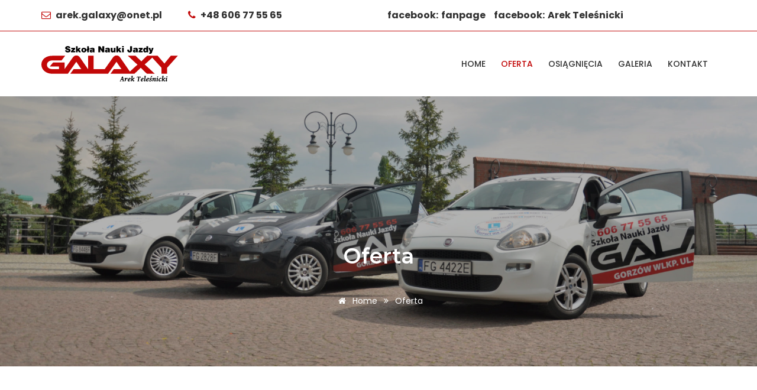

--- FILE ---
content_type: text/html
request_url: https://galaxynaukajazdy.pl/oferta.html
body_size: 2435
content:
<!DOCTYPE html>
<html lang="pl">

<head>
    <meta charset="utf-8">
    <meta http-equiv="X-UA-Compatible" content="IE=edge">
    <meta name="keywords" content="oferta, szkoła, nauka, galaxy" />
    <meta name="description" content="Oferta szkoły nauki jazdy Galaxy" />
    <meta name="viewport" content="width=device-width, initial-scale=1, maximum-scale=1" />
    <title>GALAXY | Oferta</title>

    <link rel="shortcut icon" href="images/favicon.ico" />
    <link rel="stylesheet"
        href="https://fonts.googleapis.com/css?family=Montserrat:300,300i,400,500,500i,600,700,800,900|Poppins:200,300,300i,400,400i,500,500i,600,600i,700,700i,800,800i,900">
    <link rel="stylesheet" type="text/css" href="css/plugins-css.css" />
    <link rel="stylesheet" type="text/css" href="css/typography.css" />
    <link rel="stylesheet" type="text/css" href="css/shortcodes/shortcodes.css" />
    <link rel="stylesheet" type="text/css" href="css/style.css" />
    <link rel="stylesheet" type="text/css" href="css/galaxy.css" />
    <link rel="stylesheet" type="text/css" href="css/responsive.css" />
</head>

<body>

    <div class="wrapper">

        <header id="header" class="header light">
            <div class="topbar">
                <div class="container">
                    <div class="row">
                        <div class="col-lg-6 col-md-6 xs-mb-10">
                            <div class="topbar-call text-center text-md-left">
                                <ul>
                                    <li><i class="fa fa-envelope-o theme-color"></i><a
                                            href="mailto:arek.galaxy@onet.pl"> arek.galaxy@onet.pl</a></li>
                                    <li><i class="fa fa-phone"></i> <a href="tel:+48606775565"> <span>+48 606 77 55 65
                                            </span> </a> </li>
                                </ul>
                            </div>
                        </div>
                        <div class="col-lg-6 col-md-6">
                            <div class="topbar-social text-center text-md-right">
                                <ul>
                                    <li>facebook:<a href="https://www.facebook.com/GalaxyNaukaJazdy/">fanpage</a></li>
                                    <li>facebook:<a href="https://www.facebook.com/arek.telesnicki">Arek Teleśnicki</a>
                                    </li>
                                    <!--<li><a href="#"><span class="ti-instagram"></span></a></li>
                                    <li><a href="#"><span class="ti-google"></span></a></li>
                                    <li><a href="#"><span class="ti-twitter"></span></a></li>
                                    <li><a href="#"><span class="ti-linkedin"></span></a></li>
                                    <li><a href="#"><span class="ti-dribbble"></span></a></li>-->
                                </ul>
                            </div>
                        </div>
                    </div>
                </div>
            </div>

            <div class="menu">
                <nav id="menu" class="mega-menu">
                    <section class="menu-list-items">
                        <div class="container">
                            <div class="row">
                                <div class="col-lg-12 col-md-12">
                                    <ul class="menu-logo">
                                        <li>
                                            <a href="index.html"><img id="logo_img" src="images/logo.svg" alt="GALAXY">
                                            </a>
                                        </li>
                                    </ul>
                                    <div class="menu-bar">
                                        <ul class="menu-links">
                                            <li><a href="index.html">Home</a></li>
                                            <li class="active"><a href="oferta.html">Oferta</a></li>
                                            <li><a href="osiagniecia.html">Osiągnięcia</a></li>
                                            <li><a href="galeria.html">Galeria</a></li>
                                            <li><a href="kontakt.html">Kontakt</a></li>
                                    </div>
                                </div>
                            </div>
                        </div>
                    </section>
                </nav>
            </div>
        </header>

        <section class="page-title center bg-overlay-black-30 parallax"
            style="background-image: url(images/bg/trzy-samochody-galaxy.jpg);">
            <div class="container">
                <div class="row">
                    <div class="col-lg-12">
                        <div class="page-title-name">
                            <h1>Oferta</h1>
                            <p></p>
                        </div>
                        <ul class="page-breadcrumb">
                            <li><a href="index.html"><i class="fa fa-home"></i> Home</a> <i
                                    class="fa fa-angle-double-right"></i></li>
                            <li><span>Oferta</span></li>
                        </ul>
                    </div>
                </div>
            </div>
        </section>

        <section class="page-section-ptb content-box">
            <div class="container">
                <div class="row mt-50">
                    <div class="col-lg-12 col-md-12 col-sm-12">
                        <div class="feature-3 mb-30">
                            <!--
                            <div class="feature-3-image mb-20">
                                <img src="images/oferta/kurs-podstawowy.jpg" alt="kurs na prawo jazdy kat. B" class="img-fluid" />
                            </div>
-->
                            <div class="feature-3-info">
                                <h3 class="text-back">Kurs obejmuje:</h3>
                                <p>
                                <ul class="list list-unstyled mb-30">
                                    <li><i class="fa fa-chevron-circle-right"></i> 30 godzin zajęć teoretycznych -
                                        przybliżających ogólne przepisy kodeksu ruchu drogowego, ze szczególnym
                                        uwzględnieniem zagadnień związanych z prowadzeniem (w tym szkolenie z pierwszej
                                        pomocy). Wykłady odbywają się w poniedziałki i środy od godziny 17.00 do 19.00.
                                    </li>
                                    <li><i class="fa fa-chevron-circle-right"></i> 30 godzin zajęć praktycznych -
                                        składających się z zadań na placu manewrowym, jak i jazdy po mieście.
                                    </li>
                                    <li><i class="fa fa-chevron-circle-right"></i> Materiały dydaktyczne (książka do
                                        nauki jazdy + płyta CD z testami)
                                    </li>
                                </ul>
                                </p>
                            </div>
                        </div>
                    </div>
                    <!--
                    <div class="col-lg-6 col-md-6 col-sm-6">
                        <div class="feature-3 mb-30">
                            <div class="feature-3-image mb-20">
                                <img src="images/oferta/kurs-rozszerzony.jpg" alt="kurs podstawowy" class="img-fluid" />
                            </div>
                            <div class="feature-3-info">
                                <h3 class="text-back">Kurs rozszerzony</h3>
                                <p>
                                    <ul class="list list-unstyled mb-30">
                                        <li><i class="fa fa-chevron-circle-right"></i> 30 godzin zajęć teoretycznych - przybliżających ogólne przepisy kodeksu ruchu drogowego, ze szczególnym uwzględnieniem zagadnień związanych z prowadzeniem (w tym szkolenie z pierwszej pomocy) Wykłady odbywają się w poniedziałki i środy od godziny 17.00 do 19.00.

                                        </li>
                                        <li><i class="fa fa-chevron-circle-right"></i> 40 godzin zajęć praktycznych - składających się z zadań na placu manewrowym, jak i jazdy po mieście.
                                        </li>
                                        <li><i class="fa fa-chevron-circle-right"></i> Materiały dydaktyczne (książka do nauki jazdy + płyta CD z testami)
                                        </li>
                                    </ul>
                                </p>
                            </div>
                        </div>
                    </div>
-->
                </div>
            </div>
        </section>

        <section class="action-box theme-bg full-width">
            <div class="container">
                <div class="row">
                    <div class="col-lg-12 col-md-12 text-center">
                        <h3>DODATKOWO 2H GRATIS!</h3>
                    </div>
                </div>
            </div>
        </section>


        <footer class="footer footer-one-page page-section-pt black-bg">
            <div class="container">
                <div class="row text-center">
                    <div class="col-lg-4 col-md-4">
                        <div class="contact-add mb-30">
                            <div class="text-center">
                                <i class="fa fa-location-arrow text-white"></i>
                                <h5 class="mt-15">Adres</h5>
                                <p>66-400 Gorzów Wielkopolski, ul. Wilhelma Pluty 5/1</p>
                            </div>
                        </div>
                    </div>
                    <div class="col-lg-4 col-md-4">
                        <div class="contact-add mb-30">
                            <div class="text-center">
                                <i class="fa fa-phone text-white"></i>
                                <h5 class="mt-15">Zadzwoń</h5>
                                <p><a href="tel:+48606775565"> +48 606 77 55 65</a></p>
                            </div>
                        </div>
                    </div>
                    <div class="col-lg-4 col-md-4">
                        <div class="contact-add mb-30">
                            <div class="text-center">
                                <i class="fa fa-envelope text-white"></i>
                                <h5 class="mt-15">Napisz</h5>
                                <p><a href="mailto:arek.galaxy@onet.pl"> arek.galaxy@onet.pl</a></p>
                            </div>
                        </div>
                    </div>
                </div>
                <div class="footer-widget mt-20">
                    <div class="row">
                        <div class="col-lg-6 col-md-6">
                            <p> GALAXY - Szkoła Nauki Jazdy. </a> Wszystkie prawa zastrzeżone. | <a
                                    href="https://webitem.pl/">webitem</a></p>
                        </div>
                        <div class="col-lg-6 col-md-6">
                            <div class="social-icons color-hover float-right">
                                <ul>
                                    <li class="social-facebook"><a href="https://www.facebook.com/GalaxyNaukaJazdy/"><i
                                                class="fa fa-facebook"></i></a></li>
                                </ul>
                            </div>
                        </div>
                    </div>
                </div>
            </div>
        </footer>

    </div>



    <div id="back-to-top"><a class="top arrow" href="#top"><i class="fa fa-angle-up"></i> <span>GÓRA</span></a></div>

    <!--=================================
 jquery -->

    <!-- jquery -->
    <script src="js/jquery-3.3.1.min.js"></script>

    <!-- plugins-jquery -->
    <script src="js/plugins-jquery.js"></script>

    <!-- plugin_path -->
    <script>
        var plugin_path = 'js/';

    </script>


    <!-- custom -->
    <script src="js/custom.js"></script>

</body>

</html>

--- FILE ---
content_type: image/svg+xml
request_url: https://galaxynaukajazdy.pl/images/logo.svg
body_size: 38215
content:
<?xml version="1.0" encoding="UTF-8" standalone="no"?><!DOCTYPE svg PUBLIC "-//W3C//DTD SVG 1.1//EN" "http://www.w3.org/Graphics/SVG/1.1/DTD/svg11.dtd"><svg width="100%" height="100%" viewBox="0 0 462 120" version="1.1" xmlns="http://www.w3.org/2000/svg" xmlns:xlink="http://www.w3.org/1999/xlink" xml:space="preserve" xmlns:serif="http://www.serif.com/" style="fill-rule:evenodd;clip-rule:evenodd;stroke-linejoin:round;stroke-miterlimit:1.41421;"><g id="Logo"><path d="M393.276,32.728l14.559,16.925c0.485,0.546 1.122,1.259 1.911,2.139c0.788,0.879 1.607,1.805 2.457,2.775c0.849,0.971 1.638,1.881 2.366,2.73c0.728,0.849 1.243,1.486 1.546,1.911c0.607,-0.849 1.487,-2.002 2.639,-3.458c1.153,-1.456 2.821,-3.518 5.005,-6.188l13.831,-16.834l23.659,0l-36.125,40.766l0,20.11l-18.927,0l0,-20.201l-31.316,-34.31l-12.242,11.197c-2.123,1.942 -3.913,3.564 -5.369,4.869c-1.455,1.304 -2.699,2.396 -3.73,3.276c-1.032,0.879 -1.896,1.607 -2.594,2.183c-0.697,0.577 -1.319,1.077 -1.865,1.502c0.546,0.364 1.152,0.819 1.82,1.365c0.667,0.546 1.547,1.319 2.639,2.32c1.092,1.001 2.456,2.26 4.094,3.776c1.638,1.517 3.701,3.428 6.188,5.733l19.473,18.29l-26.571,0l-20.747,-20.11l-21.383,20.11l-81.084,0l11.374,-15.651l20.975,0c1.971,0 3.685,0.061 5.141,0.182c-0.849,-1.092 -1.835,-2.472 -2.957,-4.14c-1.123,-1.669 -2.199,-3.231 -3.231,-4.687l-10.919,-16.106l-28.573,40.402l-127.67,0l11.374,-15.651l20.975,0c1.971,0 3.685,0.061 5.141,0.182c-0.849,-1.092 -1.835,-2.472 -2.958,-4.14c-1.122,-1.669 -2.199,-3.231 -3.23,-4.687l-10.919,-16.106l-28.573,40.402l-52.789,0c-5.278,0 -10.161,-0.788 -14.65,-2.366c-4.489,-1.577 -8.357,-3.746 -11.602,-6.506c-3.246,-2.76 -5.793,-6.036 -7.644,-9.827c-1.85,-3.792 -2.775,-7.902 -2.775,-12.33c0,-4.429 0.925,-8.478 2.775,-12.148c1.851,-3.67 4.398,-6.825 7.644,-9.464c3.245,-2.639 7.113,-4.671 11.602,-6.096c4.489,-1.426 9.372,-2.139 14.65,-2.139l43.587,0l-12.193,15.833l-31.394,0c-2.548,0.001 -4.914,0.364 -7.097,1.092c-2.184,0.728 -4.08,1.76 -5.688,3.094c-1.607,1.335 -2.866,2.897 -3.776,4.687c-0.91,1.789 -1.365,3.776 -1.365,5.96c0,2.184 0.44,4.17 1.32,5.96c0.879,1.79 2.123,3.321 3.73,4.595c1.608,1.274 3.504,2.26 5.688,2.958c2.183,0.697 4.58,1.046 7.188,1.046l23.022,0l0,-8.827l-31.484,0l11.283,-13.558l38.946,0l0,22.14l27.765,-39.156c1.274,-1.759 2.882,-3.337 4.823,-4.732c1.941,-1.395 4.398,-2.093 7.371,-2.093c2.851,0 5.232,0.652 7.143,1.957c1.911,1.304 3.533,2.927 4.868,4.868l27.401,39.659l0,-45.483l18.836,0l0,45.225l37.48,0l27.938,-39.401c1.274,-1.759 2.882,-3.337 4.823,-4.732c1.941,-1.395 4.398,-2.093 7.371,-2.093c2.851,0 5.232,0.652 7.143,1.957c1.911,1.304 3.534,2.927 4.868,4.868l32.94,47.676l11.837,-10.914c2.305,-2.123 4.246,-3.897 5.823,-5.323c1.578,-1.426 2.882,-2.593 3.913,-3.503c1.031,-0.91 1.896,-1.638 2.594,-2.184c0.697,-0.546 1.319,-1.032 1.865,-1.456c-0.546,-0.425 -1.153,-0.895 -1.82,-1.411c-0.667,-0.515 -1.517,-1.243 -2.548,-2.184c-1.031,-0.94 -2.335,-2.123 -3.913,-3.548c-1.577,-1.426 -3.548,-3.261 -5.914,-5.506l-18.654,-17.471l26.115,0l19.382,18.927l19.564,-18.927l35.824,0Z" style="fill:#c20808;"/><path d="M91.635,6.479c-0.075,-0.594 -0.353,-1.04 -0.834,-1.337c-0.481,-0.297 -1.118,-0.445 -1.91,-0.445c-0.623,0 -1.122,0.085 -1.5,0.255c-0.377,0.17 -0.566,0.453 -0.566,0.85c0,0.642 0.529,1.171 1.585,1.587c0.358,0.132 1.414,0.416 3.169,0.85c2.395,0.586 4.121,1.323 5.177,2.211c1.189,0.982 1.783,2.343 1.783,4.081c0,2.437 -0.99,4.26 -2.971,5.47c-1.66,1.02 -3.829,1.53 -6.507,1.53c-2.547,0 -4.678,-0.622 -6.395,-1.867c-1.792,-1.302 -2.688,-2.971 -2.688,-5.008l6.423,0c0.132,0.792 0.556,1.377 1.273,1.754c0.528,0.283 1.151,0.424 1.868,0.424c0.66,0 1.216,-0.094 1.669,-0.283c0.566,-0.245 0.877,-0.614 0.934,-1.105c0,-0.699 -0.576,-1.257 -1.726,-1.672c-0.453,-0.171 -1.208,-0.388 -2.264,-0.652c-1.679,-0.416 -2.961,-0.813 -3.848,-1.191c-1.263,-0.548 -2.197,-1.228 -2.801,-2.04c-0.716,-0.964 -1.075,-2.192 -1.075,-3.684c0,-1.814 0.764,-3.288 2.292,-4.421c1.603,-1.191 3.801,-1.786 6.592,-1.786c2.301,0 4.169,0.455 5.602,1.364c1.717,1.099 2.745,2.804 3.084,5.115l-6.366,0Z" style="fill-rule:nonzero;"/><path d="M100.831,6.111l13.382,0l0,4.131l-6.479,6.423l6.79,0l0,4.3l-14.316,0l0,-3.932l6.762,-6.621l-6.139,0l0,-4.301Z" style="fill-rule:nonzero;"/><path d="M116.76,0.566l5.913,0l0,10.072l3.763,-4.527l6.847,0l-5.489,5.744l6.196,9.11l-7.073,0l-3.141,-5.262l-1.103,1.131l0,4.131l-5.913,0l0,-20.399Z" style="fill-rule:nonzero;"/><path d="M143.553,5.715c2.283,0 4.169,0.529 5.659,1.587c1.867,1.342 2.801,3.355 2.801,6.038c0,2.778 -0.877,4.875 -2.631,6.292c-1.49,1.21 -3.395,1.814 -5.715,1.814c-2.396,0 -4.367,-0.614 -5.914,-1.842c-1.735,-1.379 -2.603,-3.354 -2.603,-5.924c0,-2.646 0.849,-4.677 2.547,-6.094c1.509,-1.247 3.461,-1.871 5.856,-1.871Zm0.17,3.933c-0.962,0 -1.669,0.426 -2.122,1.278c-0.358,0.681 -0.537,1.505 -0.537,2.47c0,1.174 0.16,2.092 0.481,2.755c0.415,0.87 1.084,1.306 2.008,1.306c0.962,0 1.651,-0.398 2.066,-1.193c0.358,-0.681 0.537,-1.637 0.537,-2.868c0,-0.889 -0.151,-1.666 -0.452,-2.328c-0.434,-0.947 -1.094,-1.42 -1.981,-1.42Z" style="fill-rule:nonzero;"/><path d="M154.842,15.193l-1.782,0.878l0,-5.603l1.782,-0.877l0,-9.025l5.857,0l0,6.847l1.754,-0.821l0,5.602l-1.754,0.821l0,7.95l-5.857,0l0,-5.772Z" style="fill-rule:nonzero;"/><path d="M164.066,10.695c0,-1.49 0.547,-2.641 1.641,-3.452c1.396,-1.018 3.678,-1.528 6.847,-1.528c2.81,0 4.734,0.491 5.772,1.471c0.867,0.812 1.301,2.198 1.301,4.16l0,7.243c0,0.66 0.033,1.094 0.099,1.301c0.066,0.208 0.297,0.472 0.693,0.792l0,0.283l-6.083,0l-0.283,-1.612c-0.792,0.764 -1.659,1.305 -2.603,1.62c-0.943,0.316 -1.989,0.473 -3.14,0.473c-1.32,0 -2.433,-0.302 -3.339,-0.907c-1.207,-0.813 -1.81,-2.033 -1.81,-3.659c0,-1.247 0.367,-2.24 1.103,-2.977c0.868,-0.832 2.358,-1.409 4.47,-1.73c2.547,-0.378 4.013,-0.643 4.4,-0.794c0.387,-0.151 0.58,-0.454 0.58,-0.908c0,-0.34 -0.16,-0.628 -0.481,-0.865c-0.321,-0.236 -0.783,-0.354 -1.386,-0.354c-0.642,0 -1.137,0.104 -1.486,0.311c-0.349,0.208 -0.552,0.585 -0.608,1.132l-5.687,0Zm9.648,3.706c-1.302,0.378 -2.254,0.651 -2.858,0.821c-1.075,0.32 -1.612,0.858 -1.612,1.612c0,0.397 0.169,0.703 0.509,0.92c0.339,0.217 0.764,0.325 1.273,0.325c0.849,0 1.509,-0.292 1.981,-0.877c0.471,-0.584 0.707,-1.339 0.707,-2.263l0,-0.538Z" style="fill-rule:nonzero;"/><path d="M192.67,0.566l6.31,0l7.243,11.119l-0.226,-4.527l0,-6.592l6.422,0l0,20.399l-6.309,0l-7.243,-11.119l0.226,4.64l0,6.479l-6.423,0l0,-20.399Z" style="fill-rule:nonzero;"/><path d="M215.899,10.695c0,-1.49 0.547,-2.641 1.641,-3.452c1.396,-1.018 3.678,-1.528 6.847,-1.528c2.811,0 4.735,0.491 5.772,1.471c0.868,0.812 1.301,2.198 1.301,4.16l0,7.243c0,0.66 0.033,1.094 0.099,1.301c0.067,0.208 0.298,0.472 0.694,0.792l0,0.283l-6.083,0l-0.283,-1.612c-0.793,0.764 -1.66,1.305 -2.603,1.62c-0.943,0.316 -1.99,0.473 -3.141,0.473c-1.32,0 -2.433,-0.302 -3.338,-0.907c-1.208,-0.813 -1.811,-2.033 -1.811,-3.659c0,-1.247 0.368,-2.24 1.103,-2.977c0.868,-0.832 2.358,-1.409 4.471,-1.73c2.546,-0.378 4.012,-0.643 4.399,-0.794c0.387,-0.151 0.58,-0.454 0.58,-0.908c0,-0.34 -0.16,-0.628 -0.481,-0.865c-0.32,-0.236 -0.783,-0.354 -1.386,-0.354c-0.641,0 -1.137,0.104 -1.486,0.311c-0.349,0.208 -0.551,0.585 -0.608,1.132l-5.687,0Zm9.648,3.706c-1.301,0.378 -2.254,0.651 -2.857,0.821c-1.076,0.32 -1.613,0.858 -1.613,1.612c0,0.397 0.17,0.703 0.509,0.92c0.34,0.217 0.764,0.325 1.273,0.325c0.849,0 1.509,-0.292 1.981,-0.877c0.471,-0.584 0.707,-1.339 0.707,-2.263l0,-0.538Z" style="fill-rule:nonzero;"/><path d="M250.7,20.965l-5.461,0l0,-2.15c-0.735,1.011 -1.476,1.702 -2.221,2.074c-0.745,0.371 -1.664,0.557 -2.758,0.557c-1.717,0 -3.056,-0.453 -4.018,-1.36c-1.113,-1.04 -1.669,-2.655 -1.669,-4.847l0,-9.128l5.856,0l0,7.951c0,1.018 0.151,1.735 0.453,2.15c0.302,0.415 0.849,0.622 1.641,0.622c0.755,0 1.32,-0.259 1.698,-0.778c0.377,-0.518 0.566,-1.391 0.566,-2.617l0,-7.328l5.913,0l0,14.854Z" style="fill-rule:nonzero;"/><path d="M253.586,0.566l5.913,0l0,10.072l3.763,-4.527l6.847,0l-5.489,5.744l6.196,9.11l-7.073,0l-3.141,-5.262l-1.103,1.131l0,4.131l-5.913,0l0,-20.399Z" style="fill-rule:nonzero;"/><path d="M272.769,6.111l5.856,0l0,14.854l-5.856,0l0,-14.854Zm0,-6.111l5.856,0l0,4.187l-5.856,0l0,-4.187Z" style="fill-rule:nonzero;"/><path d="M299.93,0.566l6.706,0l0,12.675c0,3.018 -0.849,5.225 -2.547,6.621c-1.339,1.113 -3.112,1.669 -5.319,1.669c-2.659,0 -4.668,-0.594 -6.026,-1.782c-1.509,-1.321 -2.264,-3.396 -2.264,-6.225l0.057,-1.414l5.97,0c0,1.546 0.108,2.673 0.325,3.381c0.217,0.707 0.684,1.061 1.401,1.061c0.547,0 0.966,-0.227 1.259,-0.679c0.292,-0.453 0.438,-1.019 0.438,-1.698l0,-13.609Z" style="fill-rule:nonzero;"/><path d="M310.285,10.695c0,-1.49 0.547,-2.641 1.641,-3.452c1.396,-1.018 3.679,-1.528 6.847,-1.528c2.811,0 4.735,0.491 5.772,1.471c0.868,0.812 1.302,2.198 1.302,4.16l0,7.243c0,0.66 0.033,1.094 0.099,1.301c0.066,0.208 0.297,0.472 0.693,0.792l0,0.283l-6.083,0l-0.283,-1.612c-0.792,0.764 -1.66,1.305 -2.603,1.62c-0.943,0.316 -1.99,0.473 -3.141,0.473c-1.32,0 -2.433,-0.302 -3.338,-0.907c-1.207,-0.813 -1.811,-2.033 -1.811,-3.659c0,-1.247 0.368,-2.24 1.103,-2.977c0.868,-0.832 2.358,-1.409 4.471,-1.73c2.546,-0.378 4.013,-0.643 4.399,-0.794c0.387,-0.151 0.58,-0.454 0.58,-0.908c0,-0.34 -0.16,-0.628 -0.481,-0.865c-0.32,-0.236 -0.782,-0.354 -1.386,-0.354c-0.641,0 -1.136,0.104 -1.485,0.311c-0.349,0.208 -0.552,0.585 -0.609,1.132l-5.687,0Zm9.648,3.706c-1.301,0.378 -2.254,0.651 -2.857,0.821c-1.075,0.32 -1.613,0.858 -1.613,1.612c0,0.397 0.17,0.703 0.509,0.92c0.34,0.217 0.764,0.325 1.274,0.325c0.848,0 1.509,-0.292 1.98,-0.877c0.472,-0.584 0.707,-1.339 0.707,-2.263l0,-0.538Z" style="fill-rule:nonzero;"/><path d="M328.902,6.111l13.383,0l0,4.131l-6.479,6.423l6.79,0l0,4.3l-14.316,0l0,-3.932l6.762,-6.621l-6.14,0l0,-4.301Z" style="fill-rule:nonzero;"/><path d="M360.845,0.566l0,20.399l-5.29,0l0,-2.093c-0.491,0.877 -1.127,1.525 -1.91,1.945c-0.783,0.42 -1.674,0.629 -2.674,0.629c-1.867,0 -3.367,-0.519 -4.499,-1.559c-1.471,-1.341 -2.206,-3.505 -2.206,-6.491c0,-2.38 0.66,-4.289 1.98,-5.725c1.188,-1.304 2.631,-1.956 4.329,-1.956c0.868,0 1.674,0.156 2.419,0.467c0.745,0.311 1.41,0.797 1.995,1.457l0,-7.073l5.856,0Zm-8.346,9.676c-0.792,0 -1.405,0.377 -1.839,1.132c-0.358,0.622 -0.538,1.386 -0.538,2.292c0,0.98 0.18,1.773 0.538,2.376c0.434,0.736 1.084,1.104 1.952,1.104c0.868,0 1.528,-0.425 1.981,-1.273c0.339,-0.642 0.509,-1.396 0.509,-2.264c0,-0.905 -0.189,-1.66 -0.566,-2.263c-0.471,-0.736 -1.151,-1.104 -2.037,-1.104Z" style="fill-rule:nonzero;"/><path d="M362.402,6.111l5.913,0l2.603,9.167l2.575,-9.167l5.715,0l-5.376,15.54c-0.604,1.714 -1.33,2.863 -2.179,3.446c-0.848,0.584 -2.169,0.876 -3.961,0.876l-3.31,-0.085l0,-4.102l0.934,0c1.452,0 2.178,-0.33 2.178,-0.99c0,-0.246 -0.009,-0.425 -0.028,-0.538c-0.019,-0.113 -0.085,-0.321 -0.198,-0.622l-4.866,-13.525Z" style="fill-rule:nonzero;"/><path d="M270.031,113.86l-1.508,3.375c-0.107,0.256 -0.041,0.441 0.198,0.556c0.239,0.116 0.667,0.211 1.286,0.285l-0.136,1.026l-5.106,0l0.136,-1.026c0.536,-0.099 0.946,-0.202 1.23,-0.309c0.284,-0.107 0.48,-0.285 0.587,-0.532l5.699,-12.931c0.239,-0.19 0.493,-0.361 0.761,-0.513c0.268,-0.153 0.54,-0.291 0.816,-0.415c0.276,-0.123 0.55,-0.23 0.822,-0.321c0.272,-0.091 0.527,-0.169 0.766,-0.235l2.844,14.415c0.024,0.116 0.059,0.219 0.105,0.309c0.045,0.091 0.113,0.169 0.204,0.235c0.09,0.066 0.214,0.124 0.371,0.173c0.156,0.05 0.358,0.091 0.605,0.124l-0.136,1.026l-6.008,0l0.136,-1.026c0.602,-0.041 1.016,-0.124 1.243,-0.247c0.226,-0.124 0.315,-0.322 0.265,-0.594l-0.655,-3.375l-4.525,0Zm4.216,-1.632l-1.1,-5.538l-2.399,5.538l3.499,0Z" style="fill-rule:nonzero;"/><path d="M291.938,108.594c-0.066,0.09 -0.152,0.224 -0.259,0.401c-0.108,0.178 -0.223,0.373 -0.347,0.588c-0.123,0.214 -0.253,0.434 -0.389,0.661c-0.136,0.227 -0.264,0.433 -0.383,0.618c-0.12,0.186 -0.229,0.338 -0.328,0.458c-0.099,0.119 -0.173,0.179 -0.222,0.179c-0.157,0 -0.309,-0.052 -0.458,-0.155c-0.148,-0.103 -0.294,-0.214 -0.439,-0.334c-0.144,-0.119 -0.282,-0.23 -0.414,-0.333c-0.132,-0.103 -0.259,-0.155 -0.383,-0.155c-0.214,0 -0.451,0.089 -0.711,0.266c-0.26,0.177 -0.517,0.433 -0.773,0.766c-0.255,0.334 -0.498,0.738 -0.729,1.212c-0.231,0.474 -0.433,1.008 -0.606,1.601c-0.173,0.618 -0.315,1.242 -0.426,1.873c-0.112,0.63 -0.155,1.275 -0.13,1.935c-0.14,0.057 -0.363,0.154 -0.668,0.29c-0.305,0.136 -0.622,0.28 -0.952,0.433c-0.329,0.152 -0.638,0.295 -0.927,0.426c-0.288,0.132 -0.482,0.227 -0.581,0.285l-0.532,-0.507c0.182,-0.874 0.351,-1.735 0.507,-2.584c0.157,-0.849 0.291,-1.642 0.402,-2.38c0.111,-0.737 0.2,-1.403 0.266,-1.996c0.066,-0.594 0.099,-1.076 0.099,-1.447c0,-0.189 -0.015,-0.34 -0.043,-0.451c-0.029,-0.111 -0.066,-0.194 -0.112,-0.247c-0.045,-0.054 -0.099,-0.089 -0.16,-0.105c-0.062,-0.017 -0.126,-0.025 -0.192,-0.025c-0.082,0 -0.188,0.014 -0.315,0.043c-0.128,0.029 -0.254,0.064 -0.377,0.105c-0.149,0.042 -0.301,0.091 -0.458,0.149l-0.235,-0.952c0.231,-0.107 0.495,-0.223 0.792,-0.346c0.296,-0.124 0.601,-0.248 0.914,-0.371c0.314,-0.124 0.627,-0.243 0.94,-0.359c0.313,-0.115 0.606,-0.218 0.878,-0.309c0.272,-0.091 0.515,-0.163 0.729,-0.216c0.214,-0.054 0.375,-0.081 0.482,-0.081c0.231,0 0.39,0.083 0.476,0.248c0.087,0.164 0.13,0.474 0.13,0.927c0,0.091 -0.004,0.204 -0.012,0.34c-0.009,0.136 -0.023,0.284 -0.044,0.445c-0.02,0.161 -0.041,0.325 -0.061,0.494c-0.021,0.169 -0.044,0.332 -0.068,0.489c0.395,-0.594 0.764,-1.082 1.106,-1.465c0.342,-0.384 0.664,-0.684 0.964,-0.903c0.301,-0.218 0.588,-0.369 0.86,-0.451c0.272,-0.082 0.539,-0.124 0.803,-0.124c0.149,0 0.322,0.042 0.519,0.124c0.198,0.082 0.404,0.181 0.619,0.297c0.214,0.115 0.43,0.233 0.649,0.352c0.218,0.12 0.418,0.216 0.599,0.291Z" style="fill-rule:nonzero;"/><path d="M301.692,109.706c0,0.223 -0.026,0.464 -0.08,0.723c-0.053,0.26 -0.161,0.532 -0.321,0.816c-0.161,0.285 -0.39,0.584 -0.686,0.897c-0.297,0.313 -0.693,0.634 -1.187,0.964c-0.495,0.33 -1.101,0.668 -1.818,1.014c-0.717,0.346 -1.574,0.696 -2.571,1.051c0.115,0.75 0.325,1.333 0.63,1.749c0.305,0.416 0.656,0.624 1.051,0.624c0.355,0 0.872,-0.181 1.552,-0.544c0.68,-0.362 1.518,-0.943 2.516,-1.743c0.049,0.025 0.107,0.085 0.173,0.179c0.066,0.095 0.129,0.198 0.191,0.309c0.062,0.112 0.118,0.217 0.167,0.316l0.099,0.197c-0.676,0.586 -1.294,1.09 -1.854,1.515c-0.561,0.424 -1.08,0.773 -1.558,1.045c-0.478,0.272 -0.925,0.471 -1.341,0.599c-0.417,0.128 -0.818,0.192 -1.206,0.192c-0.362,0 -0.762,-0.076 -1.199,-0.229c-0.437,-0.152 -0.843,-0.396 -1.218,-0.729c-0.375,-0.334 -0.688,-0.771 -0.939,-1.311c-0.252,-0.54 -0.377,-1.201 -0.377,-1.984c0,-0.643 0.078,-1.255 0.235,-1.836c0.156,-0.581 0.379,-1.133 0.667,-1.656c0.289,-0.524 0.637,-1.02 1.045,-1.49c0.408,-0.47 0.867,-0.923 1.378,-1.36c0.182,-0.157 0.412,-0.322 0.693,-0.495c0.28,-0.173 0.587,-0.333 0.921,-0.482c0.333,-0.148 0.68,-0.27 1.038,-0.364c0.359,-0.095 0.711,-0.143 1.057,-0.143c0.503,0 0.94,0.064 1.311,0.192c0.37,0.128 0.677,0.295 0.921,0.501c0.243,0.206 0.422,0.439 0.537,0.698c0.116,0.26 0.173,0.521 0.173,0.785Zm-5.55,0.47c-0.182,0.239 -0.34,0.48 -0.476,0.723c-0.136,0.243 -0.254,0.501 -0.353,0.773c-0.099,0.272 -0.177,0.564 -0.235,0.878c-0.057,0.313 -0.094,0.659 -0.111,1.038c0.725,-0.346 1.304,-0.657 1.737,-0.933c0.433,-0.276 0.762,-0.538 0.989,-0.785c0.227,-0.248 0.373,-0.491 0.439,-0.73c0.066,-0.239 0.099,-0.49 0.099,-0.754c0,-0.338 -0.074,-0.599 -0.223,-0.785c-0.148,-0.185 -0.329,-0.278 -0.544,-0.278c-0.066,0 -0.152,0.021 -0.259,0.062c-0.107,0.041 -0.223,0.099 -0.346,0.173c-0.124,0.074 -0.25,0.163 -0.377,0.266c-0.128,0.103 -0.242,0.22 -0.34,0.352Z" style="fill-rule:nonzero;"/><path d="M308.801,101.584c0,0.321 -0.025,0.719 -0.074,1.193c-0.05,0.474 -0.113,1.003 -0.192,1.589c-0.078,0.585 -0.171,1.209 -0.278,1.872c-0.107,0.664 -0.218,1.346 -0.334,2.047c-0.115,0.7 -0.233,1.407 -0.352,2.12c-0.12,0.713 -0.233,1.403 -0.34,2.07l1.916,-1.409c0.569,-0.42 1.02,-0.768 1.354,-1.045c0.334,-0.276 0.538,-0.494 0.612,-0.655c0.074,-0.16 0.018,-0.268 -0.167,-0.321c-0.185,-0.054 -0.505,-0.072 -0.958,-0.056l-0.111,-0.976c0.362,-0.058 0.729,-0.112 1.1,-0.161c0.371,-0.05 0.729,-0.093 1.075,-0.13c0.347,-0.037 0.676,-0.066 0.989,-0.087c0.314,-0.02 0.602,-0.03 0.866,-0.03c0.519,0 0.867,0.078 1.045,0.234c0.177,0.157 0.265,0.375 0.265,0.656c0,0.123 -0.088,0.29 -0.265,0.5c-0.178,0.211 -0.437,0.454 -0.779,0.73c-0.342,0.276 -0.757,0.585 -1.243,0.927c-0.486,0.342 -1.038,0.703 -1.656,1.082l-1.583,0.976c0.198,0.223 0.394,0.485 0.587,0.785c0.194,0.301 0.38,0.612 0.557,0.934c0.177,0.321 0.352,0.639 0.525,0.952c0.173,0.313 0.344,0.593 0.513,0.84c0.169,0.248 0.334,0.448 0.495,0.6c0.16,0.152 0.323,0.229 0.488,0.229c0.19,0 0.435,-0.031 0.736,-0.093c0.3,-0.062 0.607,-0.179 0.921,-0.352l0.457,0.915c-0.272,0.23 -0.579,0.467 -0.921,0.71c-0.342,0.243 -0.682,0.466 -1.02,0.668c-0.338,0.202 -0.655,0.367 -0.952,0.494c-0.297,0.128 -0.54,0.192 -0.729,0.192c-0.272,0 -0.536,-0.117 -0.791,-0.352c-0.256,-0.235 -0.505,-0.54 -0.748,-0.915c-0.244,-0.375 -0.483,-0.795 -0.717,-1.261c-0.235,-0.466 -0.466,-0.931 -0.693,-1.397c-0.226,-0.466 -0.447,-0.907 -0.661,-1.323c-0.214,-0.416 -0.425,-0.76 -0.631,-1.032c-0.09,0.585 -0.171,1.137 -0.241,1.656c-0.07,0.52 -0.123,0.991 -0.16,1.416c-0.038,0.424 -0.058,0.789 -0.062,1.094c-0.004,0.305 0.014,0.532 0.055,0.68c-0.074,0.041 -0.195,0.099 -0.364,0.173c-0.169,0.074 -0.361,0.161 -0.575,0.26c-0.214,0.099 -0.441,0.2 -0.68,0.303c-0.239,0.103 -0.464,0.202 -0.674,0.296c-0.21,0.095 -0.398,0.182 -0.562,0.26c-0.165,0.078 -0.281,0.134 -0.347,0.167l-0.556,-0.507c0.033,-0.239 0.091,-0.612 0.173,-1.119c0.083,-0.507 0.179,-1.1 0.291,-1.78c0.111,-0.68 0.235,-1.422 0.371,-2.225c0.136,-0.804 0.269,-1.626 0.401,-2.467c0.132,-0.84 0.262,-1.671 0.39,-2.491c0.128,-0.82 0.241,-1.589 0.34,-2.306c0.099,-0.717 0.177,-1.355 0.235,-1.916c0.057,-0.56 0.086,-0.997 0.086,-1.31c0,-0.206 -0.012,-0.367 -0.037,-0.482c-0.025,-0.116 -0.062,-0.202 -0.111,-0.26c-0.05,-0.058 -0.111,-0.093 -0.186,-0.105c-0.074,-0.012 -0.16,-0.019 -0.259,-0.019c-0.066,0 -0.165,0.019 -0.297,0.056c-0.132,0.037 -0.268,0.076 -0.408,0.117c-0.156,0.05 -0.325,0.103 -0.507,0.161l-0.235,-0.977c0.346,-0.156 0.765,-0.331 1.255,-0.525c0.491,-0.194 0.977,-0.375 1.459,-0.544c0.482,-0.169 0.923,-0.311 1.323,-0.426c0.4,-0.116 0.682,-0.173 0.847,-0.173c0.115,0 0.218,0.012 0.309,0.037c0.09,0.024 0.167,0.08 0.228,0.167c0.062,0.086 0.11,0.214 0.143,0.383c0.033,0.169 0.049,0.397 0.049,0.686Z" style="fill-rule:nonzero;"/><path d="M331.054,119.102l-6.762,0l0.136,-1.026c0.362,-0.074 0.663,-0.153 0.902,-0.235c0.239,-0.082 0.431,-0.163 0.575,-0.241c0.144,-0.078 0.247,-0.153 0.309,-0.223c0.062,-0.07 0.097,-0.134 0.105,-0.191l1.644,-12.054l-2.744,0c-0.116,0 -0.233,0.052 -0.353,0.155c-0.119,0.103 -0.249,0.263 -0.389,0.482c-0.14,0.218 -0.301,0.5 -0.482,0.847c-0.181,0.346 -0.392,0.758 -0.631,1.236l-0.902,-0.359c0.049,-0.239 0.119,-0.54 0.21,-0.902c0.091,-0.363 0.186,-0.736 0.284,-1.119c0.099,-0.383 0.198,-0.75 0.297,-1.1c0.099,-0.351 0.181,-0.633 0.247,-0.847l12.536,0l0.396,0.433c-0.033,0.214 -0.087,0.482 -0.161,0.803c-0.074,0.322 -0.161,0.659 -0.259,1.014l-0.285,1.051c-0.09,0.346 -0.177,0.647 -0.259,0.902l-0.977,0c-0.025,-0.379 -0.039,-0.729 -0.043,-1.051c-0.005,-0.321 -0.023,-0.595 -0.056,-0.822c-0.033,-0.226 -0.087,-0.404 -0.161,-0.531c-0.074,-0.128 -0.193,-0.192 -0.358,-0.192l-2.683,0l-1.644,12.054c-0.008,0.049 0.008,0.109 0.049,0.179c0.041,0.07 0.124,0.146 0.247,0.229c0.124,0.082 0.293,0.165 0.507,0.247c0.215,0.082 0.495,0.161 0.841,0.235l-0.136,1.026Z" style="fill-rule:nonzero;"/><path d="M345.766,109.706c0,0.223 -0.027,0.464 -0.081,0.723c-0.053,0.26 -0.16,0.532 -0.321,0.816c-0.161,0.285 -0.389,0.584 -0.686,0.897c-0.297,0.313 -0.693,0.634 -1.187,0.964c-0.495,0.33 -1.1,0.668 -1.817,1.014c-0.717,0.346 -1.575,0.696 -2.572,1.051c0.116,0.75 0.326,1.333 0.631,1.749c0.305,0.416 0.655,0.624 1.051,0.624c0.354,0 0.871,-0.181 1.551,-0.544c0.68,-0.362 1.519,-0.943 2.516,-1.743c0.049,0.025 0.107,0.085 0.173,0.179c0.066,0.095 0.13,0.198 0.192,0.309c0.061,0.112 0.117,0.217 0.166,0.316l0.099,0.197c-0.675,0.586 -1.294,1.09 -1.854,1.515c-0.56,0.424 -1.08,0.773 -1.558,1.045c-0.478,0.272 -0.925,0.471 -1.341,0.599c-0.416,0.128 -0.818,0.192 -1.205,0.192c-0.363,0 -0.763,-0.076 -1.2,-0.229c-0.436,-0.152 -0.842,-0.396 -1.217,-0.729c-0.375,-0.334 -0.689,-0.771 -0.94,-1.311c-0.251,-0.54 -0.377,-1.201 -0.377,-1.984c0,-0.643 0.078,-1.255 0.235,-1.836c0.156,-0.581 0.379,-1.133 0.667,-1.656c0.289,-0.524 0.637,-1.02 1.045,-1.49c0.408,-0.47 0.868,-0.923 1.379,-1.36c0.181,-0.157 0.412,-0.322 0.692,-0.495c0.28,-0.173 0.587,-0.333 0.921,-0.482c0.334,-0.148 0.68,-0.27 1.038,-0.364c0.359,-0.095 0.711,-0.143 1.057,-0.143c0.503,0 0.94,0.064 1.311,0.192c0.371,0.128 0.678,0.295 0.921,0.501c0.243,0.206 0.422,0.439 0.538,0.698c0.115,0.26 0.173,0.521 0.173,0.785Zm-5.551,0.47c-0.181,0.239 -0.34,0.48 -0.476,0.723c-0.136,0.243 -0.254,0.501 -0.352,0.773c-0.099,0.272 -0.178,0.564 -0.235,0.878c-0.058,0.313 -0.095,0.659 -0.112,1.038c0.726,-0.346 1.305,-0.657 1.737,-0.933c0.433,-0.276 0.763,-0.538 0.989,-0.785c0.227,-0.248 0.373,-0.491 0.439,-0.73c0.066,-0.239 0.099,-0.49 0.099,-0.754c0,-0.338 -0.074,-0.599 -0.222,-0.785c-0.149,-0.185 -0.33,-0.278 -0.544,-0.278c-0.066,0 -0.153,0.021 -0.26,0.062c-0.107,0.041 -0.222,0.099 -0.346,0.173c-0.124,0.074 -0.249,0.163 -0.377,0.266c-0.128,0.103 -0.241,0.22 -0.34,0.352Z" style="fill-rule:nonzero;"/><path d="M352.924,117.594c-0.404,0.255 -0.831,0.502 -1.28,0.741c-0.449,0.239 -0.888,0.454 -1.316,0.643c-0.429,0.19 -0.833,0.342 -1.212,0.458c-0.379,0.115 -0.705,0.173 -0.977,0.173c-0.23,0 -0.436,-0.124 -0.618,-0.371c-0.181,-0.247 -0.272,-0.614 -0.272,-1.1c0,-0.206 0.029,-0.542 0.087,-1.008c0.058,-0.466 0.134,-1.018 0.229,-1.657c0.094,-0.638 0.201,-1.337 0.321,-2.095c0.119,-0.758 0.241,-1.535 0.365,-2.33c0.123,-0.796 0.245,-1.585 0.364,-2.368c0.12,-0.783 0.227,-1.512 0.322,-2.188c0.095,-0.676 0.171,-1.28 0.229,-1.811c0.057,-0.532 0.086,-0.942 0.086,-1.23c0,-0.19 -0.019,-0.34 -0.056,-0.452c-0.037,-0.111 -0.084,-0.193 -0.142,-0.247c-0.057,-0.053 -0.125,-0.088 -0.204,-0.105c-0.078,-0.016 -0.154,-0.025 -0.228,-0.025c-0.066,0 -0.163,0.019 -0.291,0.056c-0.128,0.037 -0.258,0.076 -0.389,0.117l-0.483,0.161l-0.247,-0.977c0.231,-0.098 0.497,-0.21 0.798,-0.333c0.3,-0.124 0.612,-0.248 0.933,-0.371c0.321,-0.124 0.645,-0.243 0.97,-0.359c0.326,-0.115 0.631,-0.218 0.915,-0.309c0.285,-0.09 0.536,-0.163 0.754,-0.216c0.219,-0.054 0.386,-0.08 0.501,-0.08c0.231,0 0.414,0.074 0.55,0.222c0.136,0.148 0.204,0.412 0.204,0.791c0,0.322 -0.029,0.75 -0.086,1.286c-0.058,0.536 -0.134,1.141 -0.229,1.817c-0.095,0.676 -0.204,1.399 -0.328,2.17c-0.123,0.771 -0.247,1.549 -0.371,2.337c-0.123,0.787 -0.247,1.561 -0.37,2.324c-0.124,0.762 -0.233,1.471 -0.328,2.126c-0.095,0.655 -0.171,1.238 -0.229,1.749c-0.057,0.511 -0.086,0.907 -0.086,1.187c0,0.281 0.039,0.472 0.117,0.575c0.078,0.103 0.184,0.155 0.315,0.155c0.19,0 0.392,-0.033 0.606,-0.099c0.215,-0.066 0.503,-0.169 0.866,-0.309l0.21,0.952Z" style="fill-rule:nonzero;"/><path d="M363.741,109.706c0,0.223 -0.027,0.464 -0.08,0.723c-0.054,0.26 -0.161,0.532 -0.322,0.816c-0.16,0.285 -0.389,0.584 -0.686,0.897c-0.296,0.313 -0.692,0.634 -1.187,0.964c-0.494,0.33 -1.1,0.668 -1.817,1.014c-0.717,0.346 -1.574,0.696 -2.571,1.051c0.115,0.75 0.325,1.333 0.63,1.749c0.305,0.416 0.655,0.624 1.051,0.624c0.354,0 0.872,-0.181 1.552,-0.544c0.679,-0.362 1.518,-0.943 2.515,-1.743c0.05,0.025 0.108,0.085 0.173,0.179c0.066,0.095 0.13,0.198 0.192,0.309c0.062,0.112 0.118,0.217 0.167,0.316l0.099,0.197c-0.676,0.586 -1.294,1.09 -1.855,1.515c-0.56,0.424 -1.079,0.773 -1.557,1.045c-0.478,0.272 -0.925,0.471 -1.342,0.599c-0.416,0.128 -0.818,0.192 -1.205,0.192c-0.363,0 -0.762,-0.076 -1.199,-0.229c-0.437,-0.152 -0.843,-0.396 -1.218,-0.729c-0.375,-0.334 -0.688,-0.771 -0.939,-1.311c-0.252,-0.54 -0.378,-1.201 -0.378,-1.984c0,-0.643 0.079,-1.255 0.235,-1.836c0.157,-0.581 0.379,-1.133 0.668,-1.656c0.288,-0.524 0.637,-1.02 1.045,-1.49c0.408,-0.47 0.867,-0.923 1.378,-1.36c0.181,-0.157 0.412,-0.322 0.692,-0.495c0.281,-0.173 0.588,-0.333 0.921,-0.482c0.334,-0.148 0.68,-0.27 1.039,-0.364c0.358,-0.095 0.711,-0.143 1.057,-0.143c0.503,0 0.939,0.064 1.31,0.192c0.371,0.128 0.678,0.295 0.921,0.501c0.243,0.206 0.423,0.439 0.538,0.698c0.116,0.26 0.173,0.521 0.173,0.785Zm-5.551,0.47c-0.181,0.239 -0.34,0.48 -0.476,0.723c-0.136,0.243 -0.253,0.501 -0.352,0.773c-0.099,0.272 -0.177,0.564 -0.235,0.878c-0.058,0.313 -0.095,0.659 -0.111,1.038c0.725,-0.346 1.304,-0.657 1.737,-0.933c0.433,-0.276 0.762,-0.538 0.989,-0.785c0.227,-0.248 0.373,-0.491 0.439,-0.73c0.066,-0.239 0.099,-0.49 0.099,-0.754c0,-0.338 -0.075,-0.599 -0.223,-0.785c-0.148,-0.185 -0.33,-0.278 -0.544,-0.278c-0.066,0 -0.152,0.021 -0.259,0.062c-0.108,0.041 -0.223,0.099 -0.347,0.173c-0.123,0.074 -0.249,0.163 -0.377,0.266c-0.127,0.103 -0.241,0.22 -0.34,0.352Z" style="fill-rule:nonzero;"/><path d="M374.287,108.668c-0.132,0.189 -0.291,0.406 -0.476,0.649c-0.186,0.243 -0.371,0.476 -0.557,0.698c-0.185,0.223 -0.36,0.41 -0.525,0.563c-0.165,0.152 -0.293,0.229 -0.383,0.229c-0.14,0 -0.297,-0.091 -0.47,-0.272c-0.173,-0.182 -0.369,-0.382 -0.587,-0.6c-0.219,-0.218 -0.456,-0.418 -0.711,-0.6c-0.256,-0.181 -0.536,-0.272 -0.841,-0.272c-0.461,0 -0.787,0.105 -0.976,0.316c-0.19,0.21 -0.285,0.488 -0.285,0.834c0,0.206 0.045,0.394 0.136,0.563c0.091,0.169 0.225,0.329 0.402,0.482c0.177,0.152 0.396,0.303 0.655,0.451c0.26,0.148 0.554,0.309 0.884,0.482c0.338,0.173 0.67,0.363 0.995,0.569c0.326,0.206 0.614,0.443 0.866,0.711c0.251,0.268 0.455,0.568 0.612,0.902c0.156,0.334 0.235,0.719 0.235,1.156c0,0.379 -0.085,0.744 -0.254,1.094c-0.169,0.35 -0.398,0.676 -0.686,0.977c-0.288,0.301 -0.62,0.575 -0.995,0.822c-0.375,0.247 -0.765,0.459 -1.169,0.637c-0.403,0.177 -0.811,0.313 -1.223,0.408c-0.413,0.094 -0.796,0.142 -1.15,0.142c-0.569,0 -1.092,-0.07 -1.57,-0.21c-0.478,-0.14 -0.89,-0.311 -1.237,-0.513c-0.346,-0.202 -0.616,-0.417 -0.809,-0.643c-0.194,-0.227 -0.291,-0.427 -0.291,-0.6c0,-0.123 0.062,-0.323 0.186,-0.599c0.123,-0.277 0.27,-0.559 0.439,-0.847c0.168,-0.289 0.335,-0.542 0.5,-0.761c0.165,-0.218 0.293,-0.327 0.383,-0.327c0.075,0 0.157,0.07 0.248,0.21c0.09,0.14 0.195,0.313 0.315,0.519c0.119,0.206 0.255,0.433 0.408,0.68c0.152,0.247 0.334,0.474 0.544,0.68c0.21,0.206 0.447,0.379 0.711,0.519c0.264,0.14 0.568,0.21 0.915,0.21c0.519,0 0.921,-0.131 1.205,-0.395c0.284,-0.264 0.426,-0.618 0.426,-1.063c0,-0.272 -0.072,-0.526 -0.216,-0.761c-0.144,-0.235 -0.336,-0.455 -0.575,-0.661c-0.239,-0.206 -0.509,-0.398 -0.809,-0.575c-0.301,-0.177 -0.604,-0.348 -0.909,-0.513c-0.437,-0.223 -0.798,-0.451 -1.082,-0.686c-0.284,-0.235 -0.509,-0.474 -0.674,-0.717c-0.164,-0.243 -0.28,-0.493 -0.346,-0.748c-0.066,-0.256 -0.099,-0.515 -0.099,-0.779c0,-0.519 0.161,-0.993 0.482,-1.422c0.322,-0.428 0.726,-0.797 1.212,-1.106c0.486,-0.309 1.02,-0.548 1.601,-0.717c0.581,-0.169 1.131,-0.254 1.65,-0.254c0.445,0 0.847,0.052 1.206,0.155c0.358,0.103 0.69,0.218 0.995,0.346c0.305,0.128 0.593,0.254 0.865,0.377c0.272,0.124 0.548,0.21 0.829,0.26Zm0.667,-6.429l-4.759,4.302c-0.066,-0.016 -0.141,-0.047 -0.223,-0.092c-0.082,-0.046 -0.167,-0.099 -0.253,-0.161c-0.087,-0.062 -0.169,-0.13 -0.248,-0.204c-0.078,-0.074 -0.146,-0.148 -0.204,-0.223l2.745,-4.92c0.099,0.008 0.276,0.035 0.532,0.08c0.255,0.046 0.525,0.095 0.809,0.149c0.285,0.053 0.552,0.105 0.804,0.154c0.251,0.05 0.414,0.087 0.488,0.112l0.309,0.803Z" style="fill-rule:nonzero;"/><path d="M387.601,117.594c-0.371,0.222 -0.776,0.453 -1.217,0.692c-0.441,0.239 -0.874,0.455 -1.298,0.649c-0.425,0.194 -0.821,0.354 -1.187,0.482c-0.367,0.128 -0.662,0.192 -0.884,0.192c-0.289,0 -0.534,-0.13 -0.736,-0.39c-0.202,-0.259 -0.303,-0.612 -0.303,-1.057c0,-0.148 0.025,-0.391 0.074,-0.729c0.05,-0.338 0.112,-0.725 0.186,-1.162c0.074,-0.437 0.152,-0.899 0.235,-1.385c0.082,-0.486 0.161,-0.954 0.235,-1.403c0.074,-0.449 0.136,-0.855 0.185,-1.218c0.05,-0.362 0.074,-0.638 0.074,-0.828c0,-0.445 -0.035,-0.754 -0.105,-0.927c-0.07,-0.173 -0.224,-0.26 -0.463,-0.26c-0.107,0 -0.248,0.025 -0.421,0.074c-0.173,0.05 -0.362,0.136 -0.568,0.26c-0.206,0.124 -0.423,0.295 -0.649,0.513c-0.227,0.218 -0.448,0.497 -0.662,0.835c-0.247,0.395 -0.439,0.869 -0.575,1.421c-0.136,0.552 -0.274,1.228 -0.414,2.028c-0.066,0.371 -0.119,0.69 -0.161,0.958c-0.041,0.268 -0.072,0.507 -0.092,0.717c-0.021,0.21 -0.033,0.404 -0.037,0.581c-0.004,0.177 -0.002,0.356 0.006,0.538c-0.074,0.041 -0.192,0.099 -0.353,0.173c-0.16,0.074 -0.346,0.158 -0.556,0.253c-0.21,0.095 -0.43,0.194 -0.661,0.297c-0.231,0.103 -0.452,0.2 -0.662,0.29c-0.21,0.091 -0.395,0.176 -0.556,0.254c-0.161,0.078 -0.274,0.134 -0.34,0.167l-0.532,-0.507c0.174,-0.824 0.336,-1.671 0.489,-2.541c0.152,-0.869 0.288,-1.693 0.408,-2.472c0.119,-0.779 0.214,-1.471 0.284,-2.077c0.07,-0.606 0.105,-1.053 0.105,-1.341c0,-0.19 -0.01,-0.34 -0.031,-0.452c-0.02,-0.111 -0.051,-0.193 -0.092,-0.247c-0.042,-0.054 -0.091,-0.089 -0.149,-0.105c-0.058,-0.017 -0.123,-0.025 -0.198,-0.025c-0.074,0 -0.177,0.017 -0.309,0.05c-0.132,0.033 -0.263,0.07 -0.395,0.111c-0.149,0.049 -0.314,0.103 -0.495,0.161l-0.247,-0.977c0.231,-0.099 0.496,-0.21 0.797,-0.334c0.301,-0.123 0.612,-0.245 0.934,-0.365c0.321,-0.119 0.643,-0.236 0.964,-0.352c0.321,-0.115 0.62,-0.218 0.896,-0.309c0.276,-0.091 0.515,-0.163 0.717,-0.216c0.202,-0.054 0.349,-0.081 0.439,-0.081c0.116,0 0.212,0.019 0.291,0.056c0.078,0.037 0.14,0.105 0.185,0.204c0.046,0.099 0.078,0.239 0.099,0.42c0.021,0.182 0.031,0.421 0.031,0.717c0,0.173 -0.004,0.34 -0.012,0.501c-0.009,0.161 -0.025,0.344 -0.05,0.55c0.899,-0.824 1.78,-1.438 2.646,-1.842c0.865,-0.404 1.669,-0.606 2.411,-0.606c0.255,0 0.486,0.025 0.692,0.075c0.206,0.049 0.381,0.142 0.525,0.278c0.145,0.136 0.254,0.329 0.328,0.581c0.074,0.251 0.111,0.575 0.111,0.97c0,0.289 -0.025,0.627 -0.074,1.014c-0.049,0.387 -0.113,0.797 -0.192,1.23c-0.078,0.433 -0.162,0.876 -0.253,1.329c-0.091,0.453 -0.175,0.886 -0.253,1.298c-0.079,0.412 -0.143,0.793 -0.192,1.144c-0.05,0.35 -0.074,0.641 -0.074,0.871c0,0.281 0.037,0.472 0.111,0.575c0.074,0.103 0.185,0.155 0.334,0.155c0.099,0 0.189,-0.009 0.272,-0.025c0.082,-0.016 0.169,-0.041 0.259,-0.074c0.091,-0.033 0.196,-0.074 0.316,-0.124c0.119,-0.049 0.265,-0.111 0.438,-0.185l0.371,0.952Z" style="fill-rule:nonzero;"/><path d="M394.821,117.594c-0.387,0.23 -0.797,0.465 -1.23,0.704c-0.433,0.239 -0.857,0.456 -1.273,0.649c-0.416,0.194 -0.806,0.353 -1.169,0.476c-0.362,0.124 -0.667,0.186 -0.914,0.186c-0.281,0 -0.524,-0.13 -0.73,-0.39c-0.206,-0.259 -0.309,-0.612 -0.309,-1.057c0,-0.247 0.027,-0.575 0.081,-0.982c0.053,-0.408 0.121,-0.856 0.204,-1.342c0.082,-0.486 0.173,-0.989 0.272,-1.508c0.098,-0.519 0.189,-1.014 0.271,-1.484c0.083,-0.469 0.151,-0.896 0.204,-1.279c0.054,-0.383 0.081,-0.674 0.081,-0.872c0,-0.189 -0.013,-0.34 -0.037,-0.451c-0.025,-0.111 -0.058,-0.194 -0.099,-0.247c-0.041,-0.054 -0.095,-0.089 -0.161,-0.105c-0.066,-0.017 -0.136,-0.025 -0.21,-0.025c-0.066,0 -0.161,0.014 -0.284,0.043c-0.124,0.029 -0.248,0.064 -0.371,0.105c-0.149,0.042 -0.301,0.091 -0.458,0.149l-0.235,-0.952c0.347,-0.157 0.752,-0.332 1.218,-0.526c0.466,-0.193 0.927,-0.377 1.385,-0.55c0.457,-0.173 0.875,-0.317 1.255,-0.433c0.379,-0.115 0.655,-0.173 0.828,-0.173c0.231,0 0.414,0.079 0.55,0.235c0.136,0.157 0.204,0.425 0.204,0.804c0,0.239 -0.029,0.564 -0.087,0.977c-0.057,0.412 -0.129,0.863 -0.216,1.353c-0.086,0.491 -0.179,1.006 -0.278,1.546c-0.099,0.539 -0.192,1.055 -0.278,1.545c-0.087,0.49 -0.159,0.942 -0.217,1.354c-0.057,0.412 -0.086,0.737 -0.086,0.976c0,0.256 0.027,0.441 0.08,0.557c0.054,0.115 0.151,0.173 0.291,0.173c0.123,0 0.239,-0.009 0.346,-0.025c0.107,-0.016 0.216,-0.041 0.328,-0.074c0.111,-0.033 0.228,-0.074 0.352,-0.124c0.124,-0.049 0.272,-0.111 0.445,-0.185l0.247,0.952Zm0.272,-14.094c0,0.231 -0.051,0.474 -0.154,0.73c-0.103,0.255 -0.256,0.49 -0.458,0.704c-0.202,0.214 -0.451,0.392 -0.748,0.532c-0.296,0.14 -0.638,0.21 -1.026,0.21c-0.247,0 -0.461,-0.031 -0.643,-0.093c-0.181,-0.062 -0.329,-0.146 -0.445,-0.253c-0.115,-0.107 -0.2,-0.227 -0.253,-0.359c-0.054,-0.132 -0.081,-0.268 -0.081,-0.408c0,-0.222 0.052,-0.461 0.155,-0.717c0.103,-0.255 0.258,-0.492 0.464,-0.711c0.206,-0.218 0.455,-0.399 0.748,-0.544c0.292,-0.144 0.632,-0.216 1.02,-0.216c0.247,0 0.461,0.033 0.642,0.099c0.182,0.066 0.33,0.15 0.445,0.253c0.116,0.103 0.2,0.223 0.254,0.359c0.053,0.136 0.08,0.274 0.08,0.414Z" style="fill-rule:nonzero;"/><path d="M406.702,108.903c-0.173,0.189 -0.39,0.408 -0.649,0.655c-0.26,0.247 -0.524,0.482 -0.791,0.705c-0.268,0.222 -0.522,0.41 -0.761,0.562c-0.239,0.153 -0.428,0.229 -0.568,0.229c-0.149,0 -0.293,-0.085 -0.433,-0.254c-0.14,-0.169 -0.286,-0.352 -0.439,-0.55c-0.152,-0.198 -0.321,-0.381 -0.507,-0.55c-0.185,-0.169 -0.393,-0.253 -0.624,-0.253c-0.412,0 -0.777,0.138 -1.094,0.414c-0.318,0.276 -0.585,0.639 -0.804,1.088c-0.218,0.449 -0.385,0.956 -0.501,1.52c-0.115,0.565 -0.173,1.136 -0.173,1.713c0,1.071 0.145,1.899 0.433,2.484c0.289,0.586 0.664,0.878 1.125,0.878c0.495,0 1.057,-0.179 1.688,-0.538c0.63,-0.358 1.39,-0.9 2.281,-1.625c0.033,0.041 0.082,0.111 0.148,0.21c0.066,0.099 0.136,0.202 0.21,0.309c0.074,0.107 0.142,0.206 0.204,0.297c0.062,0.09 0.101,0.152 0.117,0.185c-0.642,0.585 -1.236,1.084 -1.78,1.496c-0.544,0.412 -1.053,0.746 -1.527,1.001c-0.473,0.256 -0.919,0.441 -1.335,0.557c-0.416,0.115 -0.822,0.173 -1.217,0.173c-0.371,0 -0.769,-0.07 -1.193,-0.21c-0.425,-0.14 -0.818,-0.384 -1.181,-0.73c-0.363,-0.346 -0.664,-0.807 -0.903,-1.384c-0.239,-0.577 -0.358,-1.298 -0.358,-2.164c0,-0.552 0.058,-1.11 0.173,-1.675c0.115,-0.565 0.303,-1.113 0.562,-1.644c0.26,-0.532 0.598,-1.041 1.014,-1.527c0.416,-0.486 0.929,-0.931 1.539,-1.335c0.231,-0.149 0.503,-0.307 0.816,-0.476c0.314,-0.169 0.649,-0.322 1.008,-0.458c0.358,-0.136 0.731,-0.249 1.119,-0.34c0.387,-0.09 0.77,-0.136 1.149,-0.136c0.363,0 0.689,0.056 0.977,0.167c0.289,0.112 0.559,0.243 0.81,0.396c0.251,0.152 0.494,0.305 0.729,0.457c0.235,0.153 0.48,0.27 0.736,0.353Z" style="fill-rule:nonzero;"/><path d="M412.908,101.584c0,0.321 -0.025,0.719 -0.074,1.193c-0.05,0.474 -0.114,1.003 -0.192,1.589c-0.078,0.585 -0.171,1.209 -0.278,1.872c-0.107,0.664 -0.218,1.346 -0.334,2.047c-0.115,0.7 -0.233,1.407 -0.352,2.12c-0.12,0.713 -0.233,1.403 -0.34,2.07l1.916,-1.409c0.569,-0.42 1.02,-0.768 1.354,-1.045c0.334,-0.276 0.538,-0.494 0.612,-0.655c0.074,-0.16 0.018,-0.268 -0.167,-0.321c-0.186,-0.054 -0.505,-0.072 -0.958,-0.056l-0.111,-0.976c0.362,-0.058 0.729,-0.112 1.1,-0.161c0.371,-0.05 0.729,-0.093 1.075,-0.13c0.347,-0.037 0.676,-0.066 0.989,-0.087c0.314,-0.02 0.602,-0.03 0.866,-0.03c0.519,0 0.867,0.078 1.044,0.234c0.178,0.157 0.266,0.375 0.266,0.656c0,0.123 -0.088,0.29 -0.266,0.5c-0.177,0.211 -0.436,0.454 -0.778,0.73c-0.342,0.276 -0.757,0.585 -1.243,0.927c-0.486,0.342 -1.038,0.703 -1.656,1.082l-1.583,0.976c0.198,0.223 0.394,0.485 0.587,0.785c0.194,0.301 0.379,0.612 0.557,0.934c0.177,0.321 0.352,0.639 0.525,0.952c0.173,0.313 0.344,0.593 0.513,0.84c0.169,0.248 0.334,0.448 0.495,0.6c0.16,0.152 0.323,0.229 0.488,0.229c0.19,0 0.435,-0.031 0.736,-0.093c0.3,-0.062 0.607,-0.179 0.921,-0.352l0.457,0.915c-0.272,0.23 -0.579,0.467 -0.921,0.71c-0.342,0.243 -0.682,0.466 -1.02,0.668c-0.338,0.202 -0.655,0.367 -0.952,0.494c-0.297,0.128 -0.54,0.192 -0.729,0.192c-0.272,0 -0.536,-0.117 -0.792,-0.352c-0.255,-0.235 -0.504,-0.54 -0.747,-0.915c-0.244,-0.375 -0.483,-0.795 -0.717,-1.261c-0.235,-0.466 -0.466,-0.931 -0.693,-1.397c-0.226,-0.466 -0.447,-0.907 -0.661,-1.323c-0.215,-0.416 -0.425,-0.76 -0.631,-1.032c-0.09,0.585 -0.171,1.137 -0.241,1.656c-0.07,0.52 -0.123,0.991 -0.161,1.416c-0.037,0.424 -0.057,0.789 -0.061,1.094c-0.004,0.305 0.014,0.532 0.055,0.68c-0.074,0.041 -0.195,0.099 -0.364,0.173c-0.169,0.074 -0.361,0.161 -0.575,0.26c-0.215,0.099 -0.441,0.2 -0.68,0.303c-0.239,0.103 -0.464,0.202 -0.674,0.296c-0.21,0.095 -0.398,0.182 -0.562,0.26c-0.165,0.078 -0.281,0.134 -0.347,0.167l-0.556,-0.507c0.033,-0.239 0.091,-0.612 0.173,-1.119c0.083,-0.507 0.179,-1.1 0.291,-1.78c0.111,-0.68 0.235,-1.422 0.371,-2.225c0.136,-0.804 0.269,-1.626 0.401,-2.467c0.132,-0.84 0.262,-1.671 0.39,-2.491c0.127,-0.82 0.241,-1.589 0.34,-2.306c0.099,-0.717 0.177,-1.355 0.235,-1.916c0.057,-0.56 0.086,-0.997 0.086,-1.31c0,-0.206 -0.012,-0.367 -0.037,-0.482c-0.025,-0.116 -0.062,-0.202 -0.111,-0.26c-0.05,-0.058 -0.111,-0.093 -0.186,-0.105c-0.074,-0.012 -0.16,-0.019 -0.259,-0.019c-0.066,0 -0.165,0.019 -0.297,0.056c-0.132,0.037 -0.268,0.076 -0.408,0.117c-0.157,0.05 -0.326,0.103 -0.507,0.161l-0.235,-0.977c0.346,-0.156 0.765,-0.331 1.255,-0.525c0.49,-0.194 0.977,-0.375 1.459,-0.544c0.482,-0.169 0.923,-0.311 1.323,-0.426c0.399,-0.116 0.682,-0.173 0.847,-0.173c0.115,0 0.218,0.012 0.309,0.037c0.09,0.024 0.167,0.08 0.228,0.167c0.062,0.086 0.11,0.214 0.143,0.383c0.032,0.169 0.049,0.397 0.049,0.686Z" style="fill-rule:nonzero;"/><path d="M426.062,117.594c-0.387,0.23 -0.797,0.465 -1.23,0.704c-0.433,0.239 -0.857,0.456 -1.273,0.649c-0.417,0.194 -0.806,0.353 -1.169,0.476c-0.362,0.124 -0.667,0.186 -0.915,0.186c-0.28,0 -0.523,-0.13 -0.729,-0.39c-0.206,-0.259 -0.309,-0.612 -0.309,-1.057c0,-0.247 0.027,-0.575 0.08,-0.982c0.054,-0.408 0.122,-0.856 0.204,-1.342c0.083,-0.486 0.173,-0.989 0.272,-1.508c0.099,-0.519 0.19,-1.014 0.272,-1.484c0.083,-0.469 0.151,-0.896 0.204,-1.279c0.054,-0.383 0.081,-0.674 0.081,-0.872c0,-0.189 -0.013,-0.34 -0.038,-0.451c-0.024,-0.111 -0.057,-0.194 -0.098,-0.247c-0.042,-0.054 -0.095,-0.089 -0.161,-0.105c-0.066,-0.017 -0.136,-0.025 -0.21,-0.025c-0.066,0 -0.161,0.014 -0.285,0.043c-0.123,0.029 -0.247,0.064 -0.371,0.105c-0.148,0.042 -0.3,0.091 -0.457,0.149l-0.235,-0.952c0.346,-0.157 0.752,-0.332 1.218,-0.526c0.466,-0.193 0.927,-0.377 1.385,-0.55c0.457,-0.173 0.875,-0.317 1.254,-0.433c0.379,-0.115 0.656,-0.173 0.829,-0.173c0.23,0 0.414,0.079 0.55,0.235c0.136,0.157 0.204,0.425 0.204,0.804c0,0.239 -0.029,0.564 -0.087,0.977c-0.057,0.412 -0.13,0.863 -0.216,1.353c-0.087,0.491 -0.179,1.006 -0.278,1.546c-0.099,0.539 -0.192,1.055 -0.278,1.545c-0.087,0.49 -0.159,0.942 -0.217,1.354c-0.057,0.412 -0.086,0.737 -0.086,0.976c0,0.256 0.026,0.441 0.08,0.557c0.054,0.115 0.15,0.173 0.291,0.173c0.123,0 0.239,-0.009 0.346,-0.025c0.107,-0.016 0.216,-0.041 0.327,-0.074c0.112,-0.033 0.229,-0.074 0.353,-0.124c0.123,-0.049 0.272,-0.111 0.445,-0.185l0.247,0.952Zm0.272,-14.094c0,0.231 -0.052,0.474 -0.155,0.73c-0.103,0.255 -0.255,0.49 -0.457,0.704c-0.202,0.214 -0.451,0.392 -0.748,0.532c-0.297,0.14 -0.639,0.21 -1.026,0.21c-0.247,0 -0.462,-0.031 -0.643,-0.093c-0.181,-0.062 -0.33,-0.146 -0.445,-0.253c-0.115,-0.107 -0.2,-0.227 -0.253,-0.359c-0.054,-0.132 -0.081,-0.268 -0.081,-0.408c0,-0.222 0.052,-0.461 0.155,-0.717c0.103,-0.255 0.257,-0.492 0.463,-0.711c0.206,-0.218 0.456,-0.399 0.748,-0.544c0.293,-0.144 0.633,-0.216 1.02,-0.216c0.247,0 0.462,0.033 0.643,0.099c0.181,0.066 0.33,0.15 0.445,0.253c0.116,0.103 0.2,0.223 0.254,0.359c0.053,0.136 0.08,0.274 0.08,0.414Z" style="fill-rule:nonzero;"/></g></svg>